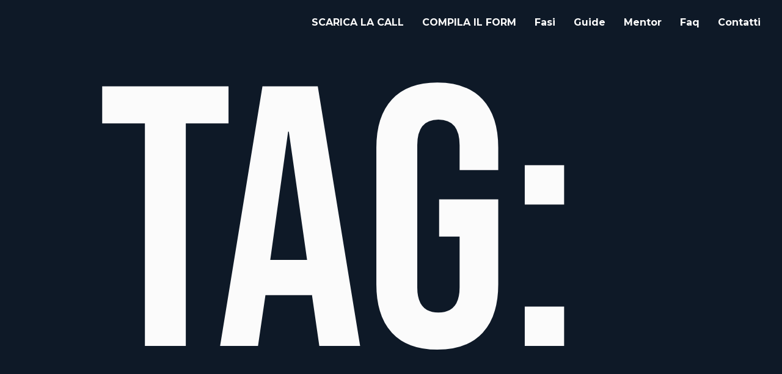

--- FILE ---
content_type: text/html; charset=UTF-8
request_url: http://projectnova.eu/tag/support/
body_size: 6397
content:
<!doctype html>
<html dir="ltr" lang="en-US"
	prefix="og: https://ogp.me/ns#" >
<head>
	<meta charset="UTF-8">
		<meta name="viewport" content="width=device-width, initial-scale=1">
	<link rel="profile" href="https://gmpg.org/xfn/11">
	<title>Support - NOVA</title>

		<!-- All in One SEO 4.2.0 -->
		<meta name="robots" content="max-image-preview:large" />
		<link rel="canonical" href="http://projectnova.eu/tag/support/" />
		<script type="application/ld+json" class="aioseo-schema">
			{"@context":"https:\/\/schema.org","@graph":[{"@type":"WebSite","@id":"http:\/\/projectnova.eu\/#website","url":"http:\/\/projectnova.eu\/","name":"NOVA","description":"Il primo contest creativo che premia l\u2019innovazione teatrale.","inLanguage":"en-US","publisher":{"@id":"http:\/\/projectnova.eu\/#organization"}},{"@type":"Organization","@id":"http:\/\/projectnova.eu\/#organization","name":"CREATIVA srls","url":"http:\/\/projectnova.eu\/","logo":{"@type":"ImageObject","@id":"http:\/\/projectnova.eu\/#organizationLogo","url":"http:\/\/projectnova.eu\/wp-content\/uploads\/2020\/09\/Logo-NOVA-BIANCO-e1651159229143.png","width":100,"height":100},"image":{"@id":"http:\/\/projectnova.eu\/#organizationLogo"}},{"@type":"BreadcrumbList","@id":"http:\/\/projectnova.eu\/tag\/support\/#breadcrumblist","itemListElement":[{"@type":"ListItem","@id":"http:\/\/projectnova.eu\/#listItem","position":1,"item":{"@type":"WebPage","@id":"http:\/\/projectnova.eu\/","name":"Home","description":"Il primo contest creativo che premia l\u2019innovazione nelle performing arts.","url":"http:\/\/projectnova.eu\/"},"nextItem":"http:\/\/projectnova.eu\/tag\/support\/#listItem"},{"@type":"ListItem","@id":"http:\/\/projectnova.eu\/tag\/support\/#listItem","position":2,"item":{"@type":"WebPage","@id":"http:\/\/projectnova.eu\/tag\/support\/","name":"Support","url":"http:\/\/projectnova.eu\/tag\/support\/"},"previousItem":"http:\/\/projectnova.eu\/#listItem"}]},{"@type":"CollectionPage","@id":"http:\/\/projectnova.eu\/tag\/support\/#collectionpage","url":"http:\/\/projectnova.eu\/tag\/support\/","name":"Support - NOVA","inLanguage":"en-US","isPartOf":{"@id":"http:\/\/projectnova.eu\/#website"},"breadcrumb":{"@id":"http:\/\/projectnova.eu\/tag\/support\/#breadcrumblist"}}]}
		</script>
		<!-- All in One SEO -->

<link rel='dns-prefetch' href='//s.w.org' />
<link rel="alternate" type="application/rss+xml" title="NOVA &raquo; Feed" href="http://projectnova.eu/feed/" />
<link rel="alternate" type="application/rss+xml" title="NOVA &raquo; Comments Feed" href="http://projectnova.eu/comments/feed/" />
<link rel="alternate" type="application/rss+xml" title="NOVA &raquo; Support Tag Feed" href="http://projectnova.eu/tag/support/feed/" />
		<!-- This site uses the Google Analytics by MonsterInsights plugin v8.27.0 - Using Analytics tracking - https://www.monsterinsights.com/ -->
		<!-- Note: MonsterInsights is not currently configured on this site. The site owner needs to authenticate with Google Analytics in the MonsterInsights settings panel. -->
					<!-- No tracking code set -->
				<!-- / Google Analytics by MonsterInsights -->
		<script type="text/javascript">
window._wpemojiSettings = {"baseUrl":"https:\/\/s.w.org\/images\/core\/emoji\/13.1.0\/72x72\/","ext":".png","svgUrl":"https:\/\/s.w.org\/images\/core\/emoji\/13.1.0\/svg\/","svgExt":".svg","source":{"concatemoji":"http:\/\/projectnova.eu\/wp-includes\/js\/wp-emoji-release.min.js?ver=5.9.12"}};
/*! This file is auto-generated */
!function(e,a,t){var n,r,o,i=a.createElement("canvas"),p=i.getContext&&i.getContext("2d");function s(e,t){var a=String.fromCharCode;p.clearRect(0,0,i.width,i.height),p.fillText(a.apply(this,e),0,0);e=i.toDataURL();return p.clearRect(0,0,i.width,i.height),p.fillText(a.apply(this,t),0,0),e===i.toDataURL()}function c(e){var t=a.createElement("script");t.src=e,t.defer=t.type="text/javascript",a.getElementsByTagName("head")[0].appendChild(t)}for(o=Array("flag","emoji"),t.supports={everything:!0,everythingExceptFlag:!0},r=0;r<o.length;r++)t.supports[o[r]]=function(e){if(!p||!p.fillText)return!1;switch(p.textBaseline="top",p.font="600 32px Arial",e){case"flag":return s([127987,65039,8205,9895,65039],[127987,65039,8203,9895,65039])?!1:!s([55356,56826,55356,56819],[55356,56826,8203,55356,56819])&&!s([55356,57332,56128,56423,56128,56418,56128,56421,56128,56430,56128,56423,56128,56447],[55356,57332,8203,56128,56423,8203,56128,56418,8203,56128,56421,8203,56128,56430,8203,56128,56423,8203,56128,56447]);case"emoji":return!s([10084,65039,8205,55357,56613],[10084,65039,8203,55357,56613])}return!1}(o[r]),t.supports.everything=t.supports.everything&&t.supports[o[r]],"flag"!==o[r]&&(t.supports.everythingExceptFlag=t.supports.everythingExceptFlag&&t.supports[o[r]]);t.supports.everythingExceptFlag=t.supports.everythingExceptFlag&&!t.supports.flag,t.DOMReady=!1,t.readyCallback=function(){t.DOMReady=!0},t.supports.everything||(n=function(){t.readyCallback()},a.addEventListener?(a.addEventListener("DOMContentLoaded",n,!1),e.addEventListener("load",n,!1)):(e.attachEvent("onload",n),a.attachEvent("onreadystatechange",function(){"complete"===a.readyState&&t.readyCallback()})),(n=t.source||{}).concatemoji?c(n.concatemoji):n.wpemoji&&n.twemoji&&(c(n.twemoji),c(n.wpemoji)))}(window,document,window._wpemojiSettings);
</script>
<style type="text/css">
img.wp-smiley,
img.emoji {
	display: inline !important;
	border: none !important;
	box-shadow: none !important;
	height: 1em !important;
	width: 1em !important;
	margin: 0 0.07em !important;
	vertical-align: -0.1em !important;
	background: none !important;
	padding: 0 !important;
}
</style>
	<link rel='stylesheet' id='litespeed-cache-dummy-css'  href='http://projectnova.eu/wp-content/plugins/litespeed-cache/assets/css/litespeed-dummy.css?ver=5.9.12' type='text/css' media='all' />
<link rel='stylesheet' id='bdt-uikit-css'  href='http://projectnova.eu/wp-content/plugins/bdthemes-element-pack-lite/assets/css/bdt-uikit.css?ver=3.17.0' type='text/css' media='all' />
<link rel='stylesheet' id='ep-helper-css'  href='http://projectnova.eu/wp-content/plugins/bdthemes-element-pack-lite/assets/css/ep-helper.css?ver=5.6.10' type='text/css' media='all' />
<link rel='stylesheet' id='jkit-elements-main-css'  href='http://projectnova.eu/wp-content/plugins/jeg-elementor-kit/assets/css/elements/main.css?ver=2.6.7' type='text/css' media='all' />
<link rel='stylesheet' id='wp-block-library-css'  href='http://projectnova.eu/wp-includes/css/dist/block-library/style.min.css?ver=5.9.12' type='text/css' media='all' />
<style id='global-styles-inline-css' type='text/css'>
body{--wp--preset--color--black: #000000;--wp--preset--color--cyan-bluish-gray: #abb8c3;--wp--preset--color--white: #ffffff;--wp--preset--color--pale-pink: #f78da7;--wp--preset--color--vivid-red: #cf2e2e;--wp--preset--color--luminous-vivid-orange: #ff6900;--wp--preset--color--luminous-vivid-amber: #fcb900;--wp--preset--color--light-green-cyan: #7bdcb5;--wp--preset--color--vivid-green-cyan: #00d084;--wp--preset--color--pale-cyan-blue: #8ed1fc;--wp--preset--color--vivid-cyan-blue: #0693e3;--wp--preset--color--vivid-purple: #9b51e0;--wp--preset--gradient--vivid-cyan-blue-to-vivid-purple: linear-gradient(135deg,rgba(6,147,227,1) 0%,rgb(155,81,224) 100%);--wp--preset--gradient--light-green-cyan-to-vivid-green-cyan: linear-gradient(135deg,rgb(122,220,180) 0%,rgb(0,208,130) 100%);--wp--preset--gradient--luminous-vivid-amber-to-luminous-vivid-orange: linear-gradient(135deg,rgba(252,185,0,1) 0%,rgba(255,105,0,1) 100%);--wp--preset--gradient--luminous-vivid-orange-to-vivid-red: linear-gradient(135deg,rgba(255,105,0,1) 0%,rgb(207,46,46) 100%);--wp--preset--gradient--very-light-gray-to-cyan-bluish-gray: linear-gradient(135deg,rgb(238,238,238) 0%,rgb(169,184,195) 100%);--wp--preset--gradient--cool-to-warm-spectrum: linear-gradient(135deg,rgb(74,234,220) 0%,rgb(151,120,209) 20%,rgb(207,42,186) 40%,rgb(238,44,130) 60%,rgb(251,105,98) 80%,rgb(254,248,76) 100%);--wp--preset--gradient--blush-light-purple: linear-gradient(135deg,rgb(255,206,236) 0%,rgb(152,150,240) 100%);--wp--preset--gradient--blush-bordeaux: linear-gradient(135deg,rgb(254,205,165) 0%,rgb(254,45,45) 50%,rgb(107,0,62) 100%);--wp--preset--gradient--luminous-dusk: linear-gradient(135deg,rgb(255,203,112) 0%,rgb(199,81,192) 50%,rgb(65,88,208) 100%);--wp--preset--gradient--pale-ocean: linear-gradient(135deg,rgb(255,245,203) 0%,rgb(182,227,212) 50%,rgb(51,167,181) 100%);--wp--preset--gradient--electric-grass: linear-gradient(135deg,rgb(202,248,128) 0%,rgb(113,206,126) 100%);--wp--preset--gradient--midnight: linear-gradient(135deg,rgb(2,3,129) 0%,rgb(40,116,252) 100%);--wp--preset--duotone--dark-grayscale: url('#wp-duotone-dark-grayscale');--wp--preset--duotone--grayscale: url('#wp-duotone-grayscale');--wp--preset--duotone--purple-yellow: url('#wp-duotone-purple-yellow');--wp--preset--duotone--blue-red: url('#wp-duotone-blue-red');--wp--preset--duotone--midnight: url('#wp-duotone-midnight');--wp--preset--duotone--magenta-yellow: url('#wp-duotone-magenta-yellow');--wp--preset--duotone--purple-green: url('#wp-duotone-purple-green');--wp--preset--duotone--blue-orange: url('#wp-duotone-blue-orange');--wp--preset--font-size--small: 13px;--wp--preset--font-size--medium: 20px;--wp--preset--font-size--large: 36px;--wp--preset--font-size--x-large: 42px;}.has-black-color{color: var(--wp--preset--color--black) !important;}.has-cyan-bluish-gray-color{color: var(--wp--preset--color--cyan-bluish-gray) !important;}.has-white-color{color: var(--wp--preset--color--white) !important;}.has-pale-pink-color{color: var(--wp--preset--color--pale-pink) !important;}.has-vivid-red-color{color: var(--wp--preset--color--vivid-red) !important;}.has-luminous-vivid-orange-color{color: var(--wp--preset--color--luminous-vivid-orange) !important;}.has-luminous-vivid-amber-color{color: var(--wp--preset--color--luminous-vivid-amber) !important;}.has-light-green-cyan-color{color: var(--wp--preset--color--light-green-cyan) !important;}.has-vivid-green-cyan-color{color: var(--wp--preset--color--vivid-green-cyan) !important;}.has-pale-cyan-blue-color{color: var(--wp--preset--color--pale-cyan-blue) !important;}.has-vivid-cyan-blue-color{color: var(--wp--preset--color--vivid-cyan-blue) !important;}.has-vivid-purple-color{color: var(--wp--preset--color--vivid-purple) !important;}.has-black-background-color{background-color: var(--wp--preset--color--black) !important;}.has-cyan-bluish-gray-background-color{background-color: var(--wp--preset--color--cyan-bluish-gray) !important;}.has-white-background-color{background-color: var(--wp--preset--color--white) !important;}.has-pale-pink-background-color{background-color: var(--wp--preset--color--pale-pink) !important;}.has-vivid-red-background-color{background-color: var(--wp--preset--color--vivid-red) !important;}.has-luminous-vivid-orange-background-color{background-color: var(--wp--preset--color--luminous-vivid-orange) !important;}.has-luminous-vivid-amber-background-color{background-color: var(--wp--preset--color--luminous-vivid-amber) !important;}.has-light-green-cyan-background-color{background-color: var(--wp--preset--color--light-green-cyan) !important;}.has-vivid-green-cyan-background-color{background-color: var(--wp--preset--color--vivid-green-cyan) !important;}.has-pale-cyan-blue-background-color{background-color: var(--wp--preset--color--pale-cyan-blue) !important;}.has-vivid-cyan-blue-background-color{background-color: var(--wp--preset--color--vivid-cyan-blue) !important;}.has-vivid-purple-background-color{background-color: var(--wp--preset--color--vivid-purple) !important;}.has-black-border-color{border-color: var(--wp--preset--color--black) !important;}.has-cyan-bluish-gray-border-color{border-color: var(--wp--preset--color--cyan-bluish-gray) !important;}.has-white-border-color{border-color: var(--wp--preset--color--white) !important;}.has-pale-pink-border-color{border-color: var(--wp--preset--color--pale-pink) !important;}.has-vivid-red-border-color{border-color: var(--wp--preset--color--vivid-red) !important;}.has-luminous-vivid-orange-border-color{border-color: var(--wp--preset--color--luminous-vivid-orange) !important;}.has-luminous-vivid-amber-border-color{border-color: var(--wp--preset--color--luminous-vivid-amber) !important;}.has-light-green-cyan-border-color{border-color: var(--wp--preset--color--light-green-cyan) !important;}.has-vivid-green-cyan-border-color{border-color: var(--wp--preset--color--vivid-green-cyan) !important;}.has-pale-cyan-blue-border-color{border-color: var(--wp--preset--color--pale-cyan-blue) !important;}.has-vivid-cyan-blue-border-color{border-color: var(--wp--preset--color--vivid-cyan-blue) !important;}.has-vivid-purple-border-color{border-color: var(--wp--preset--color--vivid-purple) !important;}.has-vivid-cyan-blue-to-vivid-purple-gradient-background{background: var(--wp--preset--gradient--vivid-cyan-blue-to-vivid-purple) !important;}.has-light-green-cyan-to-vivid-green-cyan-gradient-background{background: var(--wp--preset--gradient--light-green-cyan-to-vivid-green-cyan) !important;}.has-luminous-vivid-amber-to-luminous-vivid-orange-gradient-background{background: var(--wp--preset--gradient--luminous-vivid-amber-to-luminous-vivid-orange) !important;}.has-luminous-vivid-orange-to-vivid-red-gradient-background{background: var(--wp--preset--gradient--luminous-vivid-orange-to-vivid-red) !important;}.has-very-light-gray-to-cyan-bluish-gray-gradient-background{background: var(--wp--preset--gradient--very-light-gray-to-cyan-bluish-gray) !important;}.has-cool-to-warm-spectrum-gradient-background{background: var(--wp--preset--gradient--cool-to-warm-spectrum) !important;}.has-blush-light-purple-gradient-background{background: var(--wp--preset--gradient--blush-light-purple) !important;}.has-blush-bordeaux-gradient-background{background: var(--wp--preset--gradient--blush-bordeaux) !important;}.has-luminous-dusk-gradient-background{background: var(--wp--preset--gradient--luminous-dusk) !important;}.has-pale-ocean-gradient-background{background: var(--wp--preset--gradient--pale-ocean) !important;}.has-electric-grass-gradient-background{background: var(--wp--preset--gradient--electric-grass) !important;}.has-midnight-gradient-background{background: var(--wp--preset--gradient--midnight) !important;}.has-small-font-size{font-size: var(--wp--preset--font-size--small) !important;}.has-medium-font-size{font-size: var(--wp--preset--font-size--medium) !important;}.has-large-font-size{font-size: var(--wp--preset--font-size--large) !important;}.has-x-large-font-size{font-size: var(--wp--preset--font-size--x-large) !important;}
</style>
<link rel='stylesheet' id='contact-form-7-css'  href='http://projectnova.eu/wp-content/plugins/contact-form-7/includes/css/styles.css?ver=5.5.6' type='text/css' media='all' />
<link rel='stylesheet' id='elementor-icons-css'  href='http://projectnova.eu/wp-content/plugins/elementor/assets/lib/eicons/css/elementor-icons.min.css?ver=5.15.0' type='text/css' media='all' />
<link rel='stylesheet' id='elementor-frontend-css'  href='http://projectnova.eu/wp-content/plugins/elementor/assets/css/frontend-lite.min.css?ver=3.6.5' type='text/css' media='all' />
<link rel='stylesheet' id='elementor-post-1117-css'  href='http://projectnova.eu/wp-content/uploads/elementor/css/post-1117.css?ver=1651680033' type='text/css' media='all' />
<link rel='stylesheet' id='hello-elementor-css'  href='http://projectnova.eu/wp-content/themes/hello-elementor/style.min.css?ver=2.5.0' type='text/css' media='all' />
<link rel='stylesheet' id='hello-elementor-theme-style-css'  href='http://projectnova.eu/wp-content/themes/hello-elementor/theme.min.css?ver=2.5.0' type='text/css' media='all' />
<link rel='stylesheet' id='elementor-icons-ekiticons-css'  href='http://projectnova.eu/wp-content/plugins/elementskit-lite/modules/elementskit-icon-pack/assets/css/ekiticons.css?ver=3.2.0' type='text/css' media='all' />
<link rel='stylesheet' id='ekit-widget-styles-css'  href='http://projectnova.eu/wp-content/plugins/elementskit-lite/widgets/init/assets/css/widget-styles.css?ver=3.2.0' type='text/css' media='all' />
<link rel='stylesheet' id='ekit-responsive-css'  href='http://projectnova.eu/wp-content/plugins/elementskit-lite/widgets/init/assets/css/responsive.css?ver=3.2.0' type='text/css' media='all' />
<link rel='stylesheet' id='google-fonts-1-css'  href='https://fonts.googleapis.com/css?family=Bebas+Neue%3A100%2C100italic%2C200%2C200italic%2C300%2C300italic%2C400%2C400italic%2C500%2C500italic%2C600%2C600italic%2C700%2C700italic%2C800%2C800italic%2C900%2C900italic%7CMontserrat%3A100%2C100italic%2C200%2C200italic%2C300%2C300italic%2C400%2C400italic%2C500%2C500italic%2C600%2C600italic%2C700%2C700italic%2C800%2C800italic%2C900%2C900italic&#038;display=auto&#038;ver=5.9.12' type='text/css' media='all' />
<script type='text/javascript' src='http://projectnova.eu/wp-includes/js/jquery/jquery.min.js?ver=3.6.0' id='jquery-core-js'></script>
<script type='text/javascript' src='http://projectnova.eu/wp-includes/js/jquery/jquery-migrate.min.js?ver=3.3.2' id='jquery-migrate-js'></script>
<link rel="https://api.w.org/" href="http://projectnova.eu/wp-json/" /><link rel="alternate" type="application/json" href="http://projectnova.eu/wp-json/wp/v2/tags/39" /><link rel="EditURI" type="application/rsd+xml" title="RSD" href="http://projectnova.eu/xmlrpc.php?rsd" />
<link rel="wlwmanifest" type="application/wlwmanifest+xml" href="http://projectnova.eu/wp-includes/wlwmanifest.xml" /> 
<meta name="generator" content="WordPress 5.9.12" />
			<meta name="theme-color" content="#0E1927">
			<link rel="icon" href="http://projectnova.eu/wp-content/uploads/2020/09/cropped-Logo-NOVA-BLU-32x32.png" sizes="32x32" />
<link rel="icon" href="http://projectnova.eu/wp-content/uploads/2020/09/cropped-Logo-NOVA-BLU-192x192.png" sizes="192x192" />
<link rel="apple-touch-icon" href="http://projectnova.eu/wp-content/uploads/2020/09/cropped-Logo-NOVA-BLU-180x180.png" />
<meta name="msapplication-TileImage" content="http://projectnova.eu/wp-content/uploads/2020/09/cropped-Logo-NOVA-BLU-270x270.png" />
		<style type="text/css" id="wp-custom-css">
			#header, #footer {
display: none;
} 		</style>
		</head>
<body class="archive tag tag-support tag-39 wp-custom-logo jkit-color-scheme elementor-default elementor-kit-1117">

<svg xmlns="http://www.w3.org/2000/svg" viewBox="0 0 0 0" width="0" height="0" focusable="false" role="none" style="visibility: hidden; position: absolute; left: -9999px; overflow: hidden;" ><defs><filter id="wp-duotone-dark-grayscale"><feColorMatrix color-interpolation-filters="sRGB" type="matrix" values=" .299 .587 .114 0 0 .299 .587 .114 0 0 .299 .587 .114 0 0 .299 .587 .114 0 0 " /><feComponentTransfer color-interpolation-filters="sRGB" ><feFuncR type="table" tableValues="0 0.49803921568627" /><feFuncG type="table" tableValues="0 0.49803921568627" /><feFuncB type="table" tableValues="0 0.49803921568627" /><feFuncA type="table" tableValues="1 1" /></feComponentTransfer><feComposite in2="SourceGraphic" operator="in" /></filter></defs></svg><svg xmlns="http://www.w3.org/2000/svg" viewBox="0 0 0 0" width="0" height="0" focusable="false" role="none" style="visibility: hidden; position: absolute; left: -9999px; overflow: hidden;" ><defs><filter id="wp-duotone-grayscale"><feColorMatrix color-interpolation-filters="sRGB" type="matrix" values=" .299 .587 .114 0 0 .299 .587 .114 0 0 .299 .587 .114 0 0 .299 .587 .114 0 0 " /><feComponentTransfer color-interpolation-filters="sRGB" ><feFuncR type="table" tableValues="0 1" /><feFuncG type="table" tableValues="0 1" /><feFuncB type="table" tableValues="0 1" /><feFuncA type="table" tableValues="1 1" /></feComponentTransfer><feComposite in2="SourceGraphic" operator="in" /></filter></defs></svg><svg xmlns="http://www.w3.org/2000/svg" viewBox="0 0 0 0" width="0" height="0" focusable="false" role="none" style="visibility: hidden; position: absolute; left: -9999px; overflow: hidden;" ><defs><filter id="wp-duotone-purple-yellow"><feColorMatrix color-interpolation-filters="sRGB" type="matrix" values=" .299 .587 .114 0 0 .299 .587 .114 0 0 .299 .587 .114 0 0 .299 .587 .114 0 0 " /><feComponentTransfer color-interpolation-filters="sRGB" ><feFuncR type="table" tableValues="0.54901960784314 0.98823529411765" /><feFuncG type="table" tableValues="0 1" /><feFuncB type="table" tableValues="0.71764705882353 0.25490196078431" /><feFuncA type="table" tableValues="1 1" /></feComponentTransfer><feComposite in2="SourceGraphic" operator="in" /></filter></defs></svg><svg xmlns="http://www.w3.org/2000/svg" viewBox="0 0 0 0" width="0" height="0" focusable="false" role="none" style="visibility: hidden; position: absolute; left: -9999px; overflow: hidden;" ><defs><filter id="wp-duotone-blue-red"><feColorMatrix color-interpolation-filters="sRGB" type="matrix" values=" .299 .587 .114 0 0 .299 .587 .114 0 0 .299 .587 .114 0 0 .299 .587 .114 0 0 " /><feComponentTransfer color-interpolation-filters="sRGB" ><feFuncR type="table" tableValues="0 1" /><feFuncG type="table" tableValues="0 0.27843137254902" /><feFuncB type="table" tableValues="0.5921568627451 0.27843137254902" /><feFuncA type="table" tableValues="1 1" /></feComponentTransfer><feComposite in2="SourceGraphic" operator="in" /></filter></defs></svg><svg xmlns="http://www.w3.org/2000/svg" viewBox="0 0 0 0" width="0" height="0" focusable="false" role="none" style="visibility: hidden; position: absolute; left: -9999px; overflow: hidden;" ><defs><filter id="wp-duotone-midnight"><feColorMatrix color-interpolation-filters="sRGB" type="matrix" values=" .299 .587 .114 0 0 .299 .587 .114 0 0 .299 .587 .114 0 0 .299 .587 .114 0 0 " /><feComponentTransfer color-interpolation-filters="sRGB" ><feFuncR type="table" tableValues="0 0" /><feFuncG type="table" tableValues="0 0.64705882352941" /><feFuncB type="table" tableValues="0 1" /><feFuncA type="table" tableValues="1 1" /></feComponentTransfer><feComposite in2="SourceGraphic" operator="in" /></filter></defs></svg><svg xmlns="http://www.w3.org/2000/svg" viewBox="0 0 0 0" width="0" height="0" focusable="false" role="none" style="visibility: hidden; position: absolute; left: -9999px; overflow: hidden;" ><defs><filter id="wp-duotone-magenta-yellow"><feColorMatrix color-interpolation-filters="sRGB" type="matrix" values=" .299 .587 .114 0 0 .299 .587 .114 0 0 .299 .587 .114 0 0 .299 .587 .114 0 0 " /><feComponentTransfer color-interpolation-filters="sRGB" ><feFuncR type="table" tableValues="0.78039215686275 1" /><feFuncG type="table" tableValues="0 0.94901960784314" /><feFuncB type="table" tableValues="0.35294117647059 0.47058823529412" /><feFuncA type="table" tableValues="1 1" /></feComponentTransfer><feComposite in2="SourceGraphic" operator="in" /></filter></defs></svg><svg xmlns="http://www.w3.org/2000/svg" viewBox="0 0 0 0" width="0" height="0" focusable="false" role="none" style="visibility: hidden; position: absolute; left: -9999px; overflow: hidden;" ><defs><filter id="wp-duotone-purple-green"><feColorMatrix color-interpolation-filters="sRGB" type="matrix" values=" .299 .587 .114 0 0 .299 .587 .114 0 0 .299 .587 .114 0 0 .299 .587 .114 0 0 " /><feComponentTransfer color-interpolation-filters="sRGB" ><feFuncR type="table" tableValues="0.65098039215686 0.40392156862745" /><feFuncG type="table" tableValues="0 1" /><feFuncB type="table" tableValues="0.44705882352941 0.4" /><feFuncA type="table" tableValues="1 1" /></feComponentTransfer><feComposite in2="SourceGraphic" operator="in" /></filter></defs></svg><svg xmlns="http://www.w3.org/2000/svg" viewBox="0 0 0 0" width="0" height="0" focusable="false" role="none" style="visibility: hidden; position: absolute; left: -9999px; overflow: hidden;" ><defs><filter id="wp-duotone-blue-orange"><feColorMatrix color-interpolation-filters="sRGB" type="matrix" values=" .299 .587 .114 0 0 .299 .587 .114 0 0 .299 .587 .114 0 0 .299 .587 .114 0 0 " /><feComponentTransfer color-interpolation-filters="sRGB" ><feFuncR type="table" tableValues="0.098039215686275 1" /><feFuncG type="table" tableValues="0 0.66274509803922" /><feFuncB type="table" tableValues="0.84705882352941 0.41960784313725" /><feFuncA type="table" tableValues="1 1" /></feComponentTransfer><feComposite in2="SourceGraphic" operator="in" /></filter></defs></svg><header id="site-header" class="site-header dynamic-header header-full-width menu-dropdown-tablet" role="banner">
	<div class="header-inner">
		<div class="site-branding show-logo">
							<div class="site-logo hide">
					<a href="http://projectnova.eu/" class="custom-logo-link" rel="home"><img width="100" height="100" src="http://projectnova.eu/wp-content/uploads/2020/09/Logo-NOVA-BIANCO-e1651159229143.png" class="custom-logo" alt="NOVA" /></a>				</div>
					</div>

					<nav class="site-navigation show" role="navigation">
				<div class="menu-hosting-main-menu-container"><ul id="menu-hosting-main-menu" class="menu"><li id="menu-item-1306" class="menu-item menu-item-type-custom menu-item-object-custom menu-item-1306"><a href="http://projectnova.eu/wp-content/uploads/2022/05/CALL_NOVA.pdf">SCARICA LA CALL</a></li>
<li id="menu-item-1304" class="menu-item menu-item-type-custom menu-item-object-custom menu-item-1304"><a href="https://form.jotform.com/221203211373337">COMPILA IL FORM</a></li>
<li id="menu-item-1305" class="menu-item menu-item-type-custom menu-item-object-custom menu-item-home menu-item-1305"><a href="http://projectnova.eu/#fasi">Fasi</a></li>
<li id="menu-item-1307" class="menu-item menu-item-type-custom menu-item-object-custom menu-item-home menu-item-1307"><a href="http://projectnova.eu/#guide">Guide</a></li>
<li id="menu-item-1308" class="menu-item menu-item-type-custom menu-item-object-custom menu-item-home menu-item-1308"><a href="http://projectnova.eu/#mentor">Mentor</a></li>
<li id="menu-item-1309" class="menu-item menu-item-type-custom menu-item-object-custom menu-item-home menu-item-1309"><a href="http://projectnova.eu/#faq">Faq</a></li>
<li id="menu-item-1310" class="menu-item menu-item-type-custom menu-item-object-custom menu-item-home menu-item-1310"><a href="http://projectnova.eu/#contatti">Contatti</a></li>
</ul></div>			</nav>
			<div class="site-navigation-toggle-holder show">
				<div class="site-navigation-toggle">
					<i class="eicon-menu-bar"></i>
					<span class="elementor-screen-only">Menu</span>
				</div>
			</div>
			<nav class="site-navigation-dropdown show" role="navigation">
				<div class="menu-hosting-main-menu-container"><ul id="menu-hosting-main-menu" class="menu"><li id="menu-item-1306" class="menu-item menu-item-type-custom menu-item-object-custom menu-item-1306"><a href="http://projectnova.eu/wp-content/uploads/2022/05/CALL_NOVA.pdf">SCARICA LA CALL</a></li>
<li id="menu-item-1304" class="menu-item menu-item-type-custom menu-item-object-custom menu-item-1304"><a href="https://form.jotform.com/221203211373337">COMPILA IL FORM</a></li>
<li id="menu-item-1305" class="menu-item menu-item-type-custom menu-item-object-custom menu-item-home menu-item-1305"><a href="http://projectnova.eu/#fasi">Fasi</a></li>
<li id="menu-item-1307" class="menu-item menu-item-type-custom menu-item-object-custom menu-item-home menu-item-1307"><a href="http://projectnova.eu/#guide">Guide</a></li>
<li id="menu-item-1308" class="menu-item menu-item-type-custom menu-item-object-custom menu-item-home menu-item-1308"><a href="http://projectnova.eu/#mentor">Mentor</a></li>
<li id="menu-item-1309" class="menu-item menu-item-type-custom menu-item-object-custom menu-item-home menu-item-1309"><a href="http://projectnova.eu/#faq">Faq</a></li>
<li id="menu-item-1310" class="menu-item menu-item-type-custom menu-item-object-custom menu-item-home menu-item-1310"><a href="http://projectnova.eu/#contatti">Contatti</a></li>
</ul></div>			</nav>
			</div>
</header>
<main id="content" class="site-main" role="main">

			<header class="page-header">
			<h1 class="entry-title">Tag: <span>Support</span></h1>		</header>
		<div class="page-content">
			</div>

	
	</main>
<footer id="site-footer" class="site-footer dynamic-footer footer-has-copyright" role="contentinfo">
	<div class="footer-inner">
		<div class="site-branding show-logo">
							<div class="site-logo show">
					<a href="http://projectnova.eu/" class="custom-logo-link" rel="home"><img width="100" height="100" src="http://projectnova.eu/wp-content/uploads/2020/09/Logo-NOVA-BIANCO-e1651159229143.png" class="custom-logo" alt="NOVA" /></a>				</div>
							<p class="site-description hide">
					Il primo contest creativo che premia l’innovazione teatrale.				</p>
					</div>

		
					<div class="copyright show">
				<p>Creativa 2022. All rights reserved. Website by Alessandro Anglani.</p>
			</div>
			</div>
</footer>

<link rel='stylesheet' id='jeg-dynamic-style-css'  href='http://projectnova.eu/wp-content/plugins/jeg-elementor-kit/lib/jeg-framework/assets/css/jeg-dynamic-styles.css?ver=1.3.0' type='text/css' media='all' />
<script type='text/javascript' src='http://projectnova.eu/wp-includes/js/dist/vendor/regenerator-runtime.min.js?ver=0.13.9' id='regenerator-runtime-js'></script>
<script type='text/javascript' src='http://projectnova.eu/wp-includes/js/dist/vendor/wp-polyfill.min.js?ver=3.15.0' id='wp-polyfill-js'></script>
<script type='text/javascript' id='contact-form-7-js-extra'>
/* <![CDATA[ */
var wpcf7 = {"api":{"root":"http:\/\/projectnova.eu\/wp-json\/","namespace":"contact-form-7\/v1"},"cached":"1"};
/* ]]> */
</script>
<script type='text/javascript' src='http://projectnova.eu/wp-content/plugins/contact-form-7/includes/js/index.js?ver=5.5.6' id='contact-form-7-js'></script>
<script type='text/javascript' src='http://projectnova.eu/wp-content/themes/hello-elementor/assets/js/hello-frontend.min.js?ver=1.0.0' id='hello-theme-frontend-js'></script>
<script type='text/javascript' src='http://projectnova.eu/wp-content/plugins/elementskit-lite/libs/framework/assets/js/frontend-script.js?ver=3.2.0' id='elementskit-framework-js-frontend-js'></script>
<script type='text/javascript' id='elementskit-framework-js-frontend-js-after'>
		var elementskit = {
			resturl: 'http://projectnova.eu/wp-json/elementskit/v1/',
		}

		
</script>
<script type='text/javascript' src='http://projectnova.eu/wp-content/plugins/elementskit-lite/widgets/init/assets/js/widget-scripts.js?ver=3.2.0' id='ekit-widget-scripts-js'></script>
<script type='text/javascript' src='http://projectnova.eu/wp-content/plugins/elementor/assets/js/webpack.runtime.min.js?ver=3.6.5' id='elementor-webpack-runtime-js'></script>
<script type='text/javascript' src='http://projectnova.eu/wp-content/plugins/elementor/assets/js/frontend-modules.min.js?ver=3.6.5' id='elementor-frontend-modules-js'></script>
<script type='text/javascript' src='http://projectnova.eu/wp-content/plugins/elementor/assets/lib/waypoints/waypoints.min.js?ver=4.0.2' id='elementor-waypoints-js'></script>
<script type='text/javascript' src='http://projectnova.eu/wp-includes/js/jquery/ui/core.min.js?ver=1.13.1' id='jquery-ui-core-js'></script>
<script type='text/javascript' src='http://projectnova.eu/wp-content/plugins/elementor/assets/js/frontend.min.js?ver=3.6.5' id='elementor-frontend-js'></script>
<script type='text/javascript' id='elementor-frontend-js-after'>
var jkit_ajax_url = "http://projectnova.eu/?jkit-ajax-request=jkit_elements", jkit_nonce = "e5ed547222";
</script>
<script type='text/javascript' src='http://projectnova.eu/wp-content/plugins/jeg-elementor-kit/assets/js/elements/sticky-element.js?ver=2.6.7' id='jkit-sticky-element-js'></script>

</body>
</html>


<!-- Page cached by LiteSpeed Cache 7.6.2 on 2026-01-25 17:09:33 -->

--- FILE ---
content_type: text/css
request_url: http://projectnova.eu/wp-content/uploads/elementor/css/post-1117.css?ver=1651680033
body_size: 1671
content:
.elementor-kit-1117{--e-global-color-primary:#6EC1E4;--e-global-color-secondary:#54595F;--e-global-color-text:#7A7A7A;--e-global-color-accent:#61CE70;--e-global-color-b0700b6:#FBFBFB;--e-global-color-38b771a:#0E1927;--e-global-color-f25a56c:#E0E0E0;--e-global-color-5a16b4b:#BABABA;--e-global-color-6ec45c8:#00000000;--e-global-color-b100859:#EAEAEA;--e-global-color-bcf990f:#EAEAEA33;--e-global-color-43c0a31:#0095FF;--e-global-color-d13c4fb:#002757;--e-global-color-2e68b5a:#30004B;--e-global-color-4f3517b:#16223E;--e-global-color-1497d27:#1B456F;--e-global-color-e4c8cc4:#FFFFFF2E;--e-global-color-9d985c8:#69C0FF;--e-global-color-c3fffde:#152C4A;--e-global-color-6ed794a:#C33BD5;--e-global-color-e88d853:#9D2BFF;--e-global-color-ffd78f4:#007FDB;--e-global-color-c189072:#02295D;--e-global-color-560d782:#9BE5FF;--e-global-color-e8b34bf:#9B3FC9;--e-global-color-f032f6e:#27198A;--e-global-color-54f5551:#19203AE6;--e-global-typography-primary-font-family:"Bebas Neue";--e-global-typography-primary-font-size:2.6rem;--e-global-typography-primary-line-height:1.2em;--e-global-typography-secondary-font-family:"Montserrat";--e-global-typography-secondary-font-size:1.3rem;--e-global-typography-secondary-line-height:1.4em;--e-global-typography-text-font-family:"Montserrat";--e-global-typography-text-font-size:1rem;--e-global-typography-text-line-height:1.6em;--e-global-typography-accent-font-family:"Montserrat";--e-global-typography-accent-font-size:1rem;--e-global-typography-accent-font-weight:bold;--e-global-typography-ad53340-font-family:"Bebas Neue";--e-global-typography-ad53340-font-size:38rem;--e-global-typography-ad53340-line-height:1em;--e-global-typography-eef9564-font-family:"Montserrat";--e-global-typography-eef9564-font-size:4.6rem;--e-global-typography-eef9564-font-weight:bold;--e-global-typography-eef9564-line-height:1em;--e-global-typography-0724185-font-family:"Bebas Neue";--e-global-typography-0724185-font-size:4.4rem;--e-global-typography-0724185-font-weight:500;--e-global-typography-0724185-line-height:1em;--e-global-typography-12968f0-font-family:"Bebas Neue";--e-global-typography-12968f0-font-size:2.6rem;--e-global-typography-12968f0-line-height:1.2em;--e-global-typography-cc14417-font-family:"Montserrat";--e-global-typography-cc14417-font-size:1.3rem;--e-global-typography-cc14417-line-height:1.4em;--e-global-typography-9de3e34-font-family:"Montserrat";--e-global-typography-9de3e34-font-size:1.1rem;--e-global-typography-9de3e34-line-height:1.6em;--e-global-typography-a224fb1-font-family:"Montserrat";--e-global-typography-a224fb1-font-size:1rem;--e-global-typography-a224fb1-font-weight:bold;--e-global-typography-a224fb1-text-transform:uppercase;--e-global-typography-224030e-font-family:"Bebas Neue";--e-global-typography-224030e-font-size:4.2rem;--e-global-typography-224030e-font-weight:500;--e-global-typography-224030e-line-height:1em;--e-global-typography-4fe0d5d-font-family:"Bebas Neue";--e-global-typography-4fe0d5d-font-size:3.4rem;--e-global-typography-4fe0d5d-line-height:1em;color:var( --e-global-color-5a16b4b );font-family:var( --e-global-typography-text-font-family ), Sans-serif;font-size:var( --e-global-typography-text-font-size );line-height:var( --e-global-typography-text-line-height );background-color:var( --e-global-color-38b771a );}.elementor-kit-1117 a{color:var( --e-global-color-ffd78f4 );font-family:var( --e-global-typography-accent-font-family ), Sans-serif;font-size:var( --e-global-typography-accent-font-size );font-weight:var( --e-global-typography-accent-font-weight );}.elementor-kit-1117 a:hover{color:var( --e-global-color-b0700b6 );}.elementor-kit-1117 h1{color:var( --e-global-color-b0700b6 );font-family:var( --e-global-typography-ad53340-font-family ), Sans-serif;font-size:var( --e-global-typography-ad53340-font-size );line-height:var( --e-global-typography-ad53340-line-height );letter-spacing:var( --e-global-typography-ad53340-letter-spacing );word-spacing:var( --e-global-typography-ad53340-word-spacing );}.elementor-kit-1117 h2{font-family:var( --e-global-typography-eef9564-font-family ), Sans-serif;font-size:var( --e-global-typography-eef9564-font-size );font-weight:var( --e-global-typography-eef9564-font-weight );line-height:var( --e-global-typography-eef9564-line-height );letter-spacing:var( --e-global-typography-eef9564-letter-spacing );word-spacing:var( --e-global-typography-eef9564-word-spacing );}.elementor-kit-1117 h3{font-family:var( --e-global-typography-0724185-font-family ), Sans-serif;font-size:var( --e-global-typography-0724185-font-size );font-weight:var( --e-global-typography-0724185-font-weight );line-height:var( --e-global-typography-0724185-line-height );letter-spacing:var( --e-global-typography-0724185-letter-spacing );word-spacing:var( --e-global-typography-0724185-word-spacing );}.elementor-kit-1117 h4{font-family:var( --e-global-typography-12968f0-font-family ), Sans-serif;font-size:var( --e-global-typography-12968f0-font-size );line-height:var( --e-global-typography-12968f0-line-height );letter-spacing:var( --e-global-typography-12968f0-letter-spacing );word-spacing:var( --e-global-typography-12968f0-word-spacing );}.elementor-kit-1117 h5{font-family:var( --e-global-typography-cc14417-font-family ), Sans-serif;font-size:var( --e-global-typography-cc14417-font-size );line-height:var( --e-global-typography-cc14417-line-height );letter-spacing:var( --e-global-typography-cc14417-letter-spacing );word-spacing:var( --e-global-typography-cc14417-word-spacing );}.elementor-kit-1117 h6{font-family:var( --e-global-typography-9de3e34-font-family ), Sans-serif;font-size:var( --e-global-typography-9de3e34-font-size );line-height:var( --e-global-typography-9de3e34-line-height );letter-spacing:var( --e-global-typography-9de3e34-letter-spacing );word-spacing:var( --e-global-typography-9de3e34-word-spacing );}.elementor-kit-1117 button,.elementor-kit-1117 input[type="button"],.elementor-kit-1117 input[type="submit"],.elementor-kit-1117 .elementor-button{font-family:var( --e-global-typography-a224fb1-font-family ), Sans-serif;font-size:var( --e-global-typography-a224fb1-font-size );font-weight:var( --e-global-typography-a224fb1-font-weight );text-transform:var( --e-global-typography-a224fb1-text-transform );line-height:var( --e-global-typography-a224fb1-line-height );letter-spacing:var( --e-global-typography-a224fb1-letter-spacing );word-spacing:var( --e-global-typography-a224fb1-word-spacing );color:var( --e-global-color-560d782 );background-color:transparent;background-image:radial-gradient(at bottom left, var( --e-global-color-e8b34bf ) 0%, var( --e-global-color-f032f6e ) 100%);border-style:solid;border-width:1px 1px 1px 1px;border-color:var( --e-global-color-b100859 );border-radius:0px 0px 0px 0px;}.elementor-kit-1117 label{color:var( --e-global-color-f25a56c );font-family:var( --e-global-typography-text-font-family ), Sans-serif;font-size:var( --e-global-typography-text-font-size );line-height:var( --e-global-typography-text-line-height );}.elementor-kit-1117 input:not([type="button"]):not([type="submit"]),.elementor-kit-1117 textarea,.elementor-kit-1117 .elementor-field-textual{font-family:var( --e-global-typography-text-font-family ), Sans-serif;font-size:var( --e-global-typography-text-font-size );line-height:var( --e-global-typography-text-line-height );}.elementor-section.elementor-section-boxed > .elementor-container{max-width:1500px;}.e-container{--container-max-width:1500px;}.elementor-widget:not(:last-child){margin-bottom:20px;}.elementor-element{--widgets-spacing:20px;}{}h1.entry-title{display:var(--page-title-display);}.site-header{padding-right:20px;padding-left:20px;background-color:#FBFBFB00;}.site-header .site-navigation ul.menu li a{color:var( --e-global-color-b0700b6 );}.site-header .site-navigation-toggle i{color:var( --e-global-color-primary );}.site-header .site-navigation .menu li{font-family:var( --e-global-typography-accent-font-family ), Sans-serif;font-size:var( --e-global-typography-accent-font-size );font-weight:var( --e-global-typography-accent-font-weight );}@media(max-width:1024px){.elementor-kit-1117{--e-global-typography-ad53340-font-size:18rem;--e-global-typography-eef9564-font-size:2.2rem;--e-global-typography-0724185-font-size:2rem;--e-global-typography-12968f0-font-size:1.8rem;--e-global-typography-cc14417-font-size:1.2rem;--e-global-typography-224030e-font-size:2.8rem;--e-global-typography-4fe0d5d-font-size:2.4rem;font-size:var( --e-global-typography-text-font-size );line-height:var( --e-global-typography-text-line-height );}.elementor-kit-1117 a{font-size:var( --e-global-typography-accent-font-size );}.elementor-kit-1117 h1{font-size:var( --e-global-typography-ad53340-font-size );line-height:var( --e-global-typography-ad53340-line-height );letter-spacing:var( --e-global-typography-ad53340-letter-spacing );word-spacing:var( --e-global-typography-ad53340-word-spacing );}.elementor-kit-1117 h2{font-size:var( --e-global-typography-eef9564-font-size );line-height:var( --e-global-typography-eef9564-line-height );letter-spacing:var( --e-global-typography-eef9564-letter-spacing );word-spacing:var( --e-global-typography-eef9564-word-spacing );}.elementor-kit-1117 h3{font-size:var( --e-global-typography-0724185-font-size );line-height:var( --e-global-typography-0724185-line-height );letter-spacing:var( --e-global-typography-0724185-letter-spacing );word-spacing:var( --e-global-typography-0724185-word-spacing );}.elementor-kit-1117 h4{font-size:var( --e-global-typography-12968f0-font-size );line-height:var( --e-global-typography-12968f0-line-height );letter-spacing:var( --e-global-typography-12968f0-letter-spacing );word-spacing:var( --e-global-typography-12968f0-word-spacing );}.elementor-kit-1117 h5{font-size:var( --e-global-typography-cc14417-font-size );line-height:var( --e-global-typography-cc14417-line-height );letter-spacing:var( --e-global-typography-cc14417-letter-spacing );word-spacing:var( --e-global-typography-cc14417-word-spacing );}.elementor-kit-1117 h6{font-size:var( --e-global-typography-9de3e34-font-size );line-height:var( --e-global-typography-9de3e34-line-height );letter-spacing:var( --e-global-typography-9de3e34-letter-spacing );word-spacing:var( --e-global-typography-9de3e34-word-spacing );}.elementor-kit-1117 button,.elementor-kit-1117 input[type="button"],.elementor-kit-1117 input[type="submit"],.elementor-kit-1117 .elementor-button{font-size:var( --e-global-typography-a224fb1-font-size );line-height:var( --e-global-typography-a224fb1-line-height );letter-spacing:var( --e-global-typography-a224fb1-letter-spacing );word-spacing:var( --e-global-typography-a224fb1-word-spacing );}.elementor-kit-1117 label{font-size:var( --e-global-typography-text-font-size );line-height:var( --e-global-typography-text-line-height );}.elementor-kit-1117 input:not([type="button"]):not([type="submit"]),.elementor-kit-1117 textarea,.elementor-kit-1117 .elementor-field-textual{font-size:var( --e-global-typography-text-font-size );line-height:var( --e-global-typography-text-line-height );}.elementor-section.elementor-section-boxed > .elementor-container{max-width:1024px;}.e-container{--container-max-width:1024px;}.site-header .site-navigation .menu li{font-size:var( --e-global-typography-accent-font-size );}}@media(max-width:767px){.elementor-kit-1117{--e-global-typography-ad53340-font-size:7.2rem;--e-global-typography-eef9564-font-size:2.6rem;--e-global-typography-0724185-font-size:2.4rem;--e-global-typography-12968f0-font-size:1.6rem;--e-global-typography-cc14417-font-size:1.2rem;--e-global-typography-9de3e34-font-size:1rem;--e-global-typography-224030e-font-size:3rem;--e-global-typography-4fe0d5d-font-size:2.4rem;font-size:var( --e-global-typography-text-font-size );line-height:var( --e-global-typography-text-line-height );}.elementor-kit-1117 a{font-size:var( --e-global-typography-accent-font-size );}.elementor-kit-1117 h1{font-size:var( --e-global-typography-ad53340-font-size );line-height:var( --e-global-typography-ad53340-line-height );letter-spacing:var( --e-global-typography-ad53340-letter-spacing );word-spacing:var( --e-global-typography-ad53340-word-spacing );}.elementor-kit-1117 h2{font-size:var( --e-global-typography-eef9564-font-size );line-height:var( --e-global-typography-eef9564-line-height );letter-spacing:var( --e-global-typography-eef9564-letter-spacing );word-spacing:var( --e-global-typography-eef9564-word-spacing );}.elementor-kit-1117 h3{font-size:var( --e-global-typography-0724185-font-size );line-height:var( --e-global-typography-0724185-line-height );letter-spacing:var( --e-global-typography-0724185-letter-spacing );word-spacing:var( --e-global-typography-0724185-word-spacing );}.elementor-kit-1117 h4{font-size:var( --e-global-typography-12968f0-font-size );line-height:var( --e-global-typography-12968f0-line-height );letter-spacing:var( --e-global-typography-12968f0-letter-spacing );word-spacing:var( --e-global-typography-12968f0-word-spacing );}.elementor-kit-1117 h5{font-size:var( --e-global-typography-cc14417-font-size );line-height:var( --e-global-typography-cc14417-line-height );letter-spacing:var( --e-global-typography-cc14417-letter-spacing );word-spacing:var( --e-global-typography-cc14417-word-spacing );}.elementor-kit-1117 h6{font-size:var( --e-global-typography-9de3e34-font-size );line-height:var( --e-global-typography-9de3e34-line-height );letter-spacing:var( --e-global-typography-9de3e34-letter-spacing );word-spacing:var( --e-global-typography-9de3e34-word-spacing );}.elementor-kit-1117 button,.elementor-kit-1117 input[type="button"],.elementor-kit-1117 input[type="submit"],.elementor-kit-1117 .elementor-button{font-size:var( --e-global-typography-a224fb1-font-size );line-height:var( --e-global-typography-a224fb1-line-height );letter-spacing:var( --e-global-typography-a224fb1-letter-spacing );word-spacing:var( --e-global-typography-a224fb1-word-spacing );}.elementor-kit-1117 label{font-size:var( --e-global-typography-text-font-size );line-height:var( --e-global-typography-text-line-height );}.elementor-kit-1117 input:not([type="button"]):not([type="submit"]),.elementor-kit-1117 textarea,.elementor-kit-1117 .elementor-field-textual{font-size:var( --e-global-typography-text-font-size );line-height:var( --e-global-typography-text-line-height );}.elementor-section.elementor-section-boxed > .elementor-container{max-width:767px;}.e-container{--container-max-width:767px;}.site-header .site-navigation .menu li{font-size:var( --e-global-typography-accent-font-size );}}